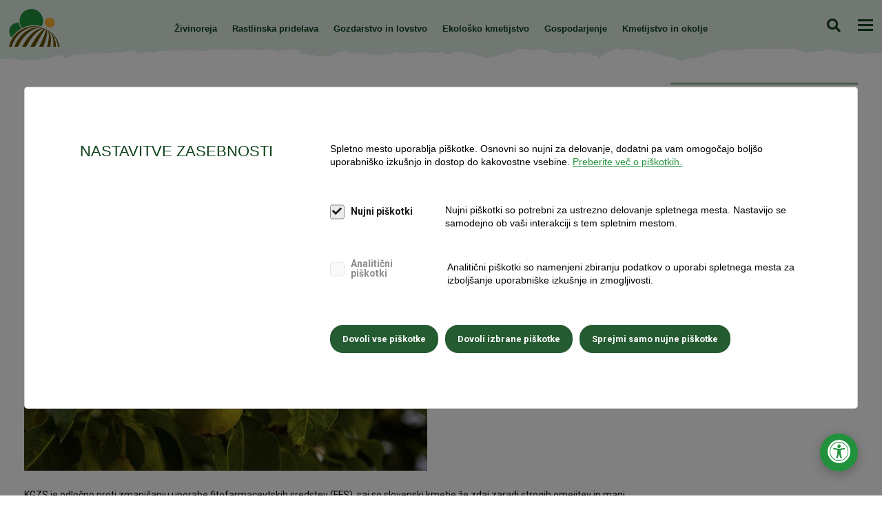

--- FILE ---
content_type: text/html; charset=UTF-8
request_url: https://www.kgzs.si/novica/povejte-svoje-mnenje-2022-09-16
body_size: 10533
content:
<!DOCTYPE html>
<html lang="sl" class="">

	
	
	<head>
		<title>
												Povejte svoje mnenje
													| KGZ Slovenije
									</title>

		<meta http-equiv="Content-Type" content="text/html; charset=UTF-8">
				<meta name="description" content="Še do ponedeljka, 19. septembra, je čas, da poveste svoje mnenje glede evropskega predloga Uredbe o trajnostni rabi fitofarmacevtskih sredstev (SUR) in predlaganih izjemnih zaostritev pri uporabi FFS. ">
				<meta name="author" content="Kmetijsko gozdarska zbornica Slovenije">
				<meta name="web_author" content="Creatim"/>
				<meta name="robots" content="all">
				<link rel="canonical" href="https://www.kgzs.si/novica/povejte-svoje-mnenje-2022-09-16" />
		
		
						<!-- Google Tag Manager -->
				 <script>(function(w,d,s,l,i){w[l]=w[l]||[];w[l].push({'gtm.start':
				                            new Date().getTime(),event:'gtm.js'});var f=d.getElementsByTagName(s)[0],
				                        j=d.createElement(s),dl=l!='dataLayer'?'&l='+l:'';j.async=true;j.src=
				                        'https://www.googletagmanager.com/gtm.js?id='+i+dl;f.parentNode.insertBefore(j,f);
				                    })(window,document,'script','dataLayer','GTM-KS33D2T');</script>
				<!-- End Google Tag Manager -->
					
					<meta name="viewport" content="device-width=device-width, initial-scale=1.0"/>
			<meta name="mobile-web-app-capable" content="yes">
			<meta name="apple-mobile-web-app-capable" content="yes"/>
			<meta name="apple-mobile-web-app-status-bar-style" content="black">
		
		<link href="https://fonts.googleapis.com/css?family=EB+Garamond" rel="stylesheet">

					<link rel="shortcut icon" href="/images/favicon/favicon.ico">
<link rel="apple-touch-icon" sizes="57x57" href="/images/favicon/apple-icon-57x57.png">
<link rel="apple-touch-icon" sizes="60x60" href="/images/favicon/apple-icon-60x60.png">
<link rel="apple-touch-icon" sizes="72x72" href="/images/favicon/apple-icon-72x72.png">
<link rel="apple-touch-icon" sizes="76x76" href="/images/favicon/apple-icon-76x76.png">
<link rel="apple-touch-icon" sizes="114x114" href="/images/favicon/apple-icon-114x114.png">
<link rel="apple-touch-icon" sizes="120x120" href="/images/favicon/apple-icon-120x120.png">
<link rel="apple-touch-icon" sizes="144x144" href="/images/favicon/apple-icon-144x144.png">
<link rel="apple-touch-icon" sizes="152x152" href="/images/favicon/apple-icon-152x152.png">
<link rel="apple-touch-icon" sizes="180x180" href="/images/favicon/apple-icon-180x180.png">
<link rel="icon" type="image/png" sizes="192x192"  href="/images/favicon/android-icon-192x192.png">
<link rel="icon" type="image/png" sizes="32x32" href="/images/favicon/favicon-32x32.png">
<link rel="icon" type="image/png" sizes="96x96" href="/images/favicon/favicon-96x96.png">
<link rel="icon" type="image/png" sizes="16x16" href="/images/favicon/favicon-16x16.png">
<link rel="manifest" href="/images/favicon/manifest.json">
<meta name="msapplication-TileColor" content="#ffffff">
<meta name="msapplication-TileImage" content="/images/favicon/ms-icon-144x144.png">
<meta name="theme-color" content="#ffffff">		
					<meta property="og:type" content="website">
<meta property="og:image" content="https://www.kgzs.si/imagine_cache/og/uploads/slike/rastlinska_pridelava/hruske.jpg">
<meta property="og:site_name" content="KGZS">
<meta property="og:url" content="https://www.kgzs.si/novica/povejte-svoje-mnenje-2022-09-16">
<meta property="og:description" content="Še do ponedeljka, 19. septembra, je čas, da poveste svoje mnenje glede evropskega predloga Uredbe o trajnostni rabi fitofarmacevtskih sredstev (SUR) in predlaganih izjemnih zaostritev pri uporabi FFS. ">
<meta name="twitter:card" content="summary">
<meta name="twitter:image" content="https://www.kgzs.si/imagine_cache/og/uploads/slike/rastlinska_pridelava/hruske.jpg">
<meta name="twitter:site" content="@KGZS">
<meta name="twitter:creator" content="@KGZS">
<meta name="twitter:url" content="https://www.kgzs.si/novica/povejte-svoje-mnenje-2022-09-16">
<meta name="twitter:description" content="Še do ponedeljka, 19. septembra, je čas, da poveste svoje mnenje glede evropskega predloga Uredbe o trajnostni rabi fitofarmacevtskih sredstev (SUR) in predlaganih izjemnih zaostritev pri uporabi FFS. ">		
					<meta name="geo.region" content="SI-052"/>
			<meta name="geo.placename" content="Šenčur"/>
			<meta name="geo.position" content="46.238258;14.411203"/>
			<meta name="ICBM" content="46.238258, 14.411203"/>
		
					
			<link rel="stylesheet" href="/build/941.585e9571.css"><link rel="stylesheet" href="/build/815.abe39fbf.css"><link rel="stylesheet" href="/build/frontend.3f3388cf.css">
			<link rel="stylesheet" href="https://use.typekit.net/bly8yrr.css">
		
		
			 <script type="text/javascript">
			                			                var recaptcha_site_key = "6LebVRgpAAAAAO9rif2mez_rFgPyfWS7vFo3B_Wx";
			                			                var ajaxPath = '/_ajax';
			                var ajaxPathIntranet = '/kgzs-intranet/_ajax';
			                var notices = { generalErrorTitle: 'Obrazec vsebuje napake.', generalErrorDescription: 'Prosimo, preverite označena polja in poskusite znova.', generalErrorRequired: 'To polje je obvezno', generalErrorMail: 'Vnesite veljaven e-naslov. Primer: ime@domena.si.', generalErrorPostNumber: 'Vnesite pravilno poštno številko. Primer: 1000.', generalErrorVatNumber: 'Vnesite pravilno davčno številko. Primer: 12345678.', generalErrorNumber: 'Vnesite veljavno številko.', generalErrorDigit: 'Vnesite samo števke.', generalErrorDate: 'Vnesite pravilen datum. Primer: 01.01.2025.', generalErrorEqual: 'Vnesite enako vrednost kot v zgornjem polju.' };
			
			                var oldBrowser = { title: 'Pozdravljeni!', description1: 'Obeščamo vas da brskalnik IE ver. 8 ali manj ne podpiramo.<br />Za ogled spletne predstavitve potrebujete najmanj brskalnik IE ver. 9 ali več.', description2: 'V kolikor uporabljate IE ver. 9 in se vam to sporočilo vseeno prikazuje, izklopite Združljivostni pogled.', options: 'Na voljo imate več <a href="https://support.microsoft.com/en-us/kb/2536204" target="_blank">možnosti</a>:', options1: 'V naslovni vrstici kliknite na ikono Združljivostnega pogleda', options2: 'V orodni vrstici kliknite <strong>Orodja > Združljivostni pogled</strong>', options3: 'Na tipkovnici pritisnite <strong>F12</strong> in nato spodaj pri <strong>Browser Mode</strong> obkljukajte <strong>Internet Explorer 9</strong>', ux: 'Za celovito uporabniško izkušnjo priporočamo brskalnik:', installation: '* za namestitev brskalnika kliknite na gumb', sorry: 'Za vse morebitne nevšečnosti se vam opravičujemo.' };
			
			                var backText = 'Nazaj';
			
			                var is_iOS = false;			                var is_mobile = false;			                var is_tablet = false;			                var is_ipad = false;			                var is_iphone = false;			                var is_android = false;			
			                var currentLang = 'sl';
					 </script>
			 <script type="text/javascript">
												var recaptcha_site_key = "6LebVRgpAAAAAO9rif2mez_rFgPyfWS7vFo3B_Wx";
												var ajaxPath = '/_ajax';
					 </script>
			<script type="text/javascript">
    var notices = { generalErrorTitle: 'Obrazec vsebuje napake.', generalErrorDescription: 'Prosimo, preverite označena polja in poskusite znova.', generalErrorRequired: 'To polje je obvezno', generalErrorMail: 'Vnesite veljaven e-naslov. Primer: ime@domena.si.', generalErrorPostNumber: 'Vnesite pravilno poštno številko. Primer: 1000.', generalErrorVatNumber: 'Vnesite pravilno davčno številko. Primer: 12345678.', generalErrorNumber: 'Vnesite veljavno številko.', generalErrorDigit: 'Vnesite samo števke.', generalErrorDate: 'Vnesite pravilen datum. Primer: 01.01.2025.', generalErrorEqual: 'Vnesite enako vrednost kot v zgornjem polju.' };

    var oldBrowser = { title: 'Pozdravljeni!', description1: 'Obeščamo vas da brskalnik IE ver. 8 ali manj ne podpiramo.<br />Za ogled spletne predstavitve potrebujete najmanj brskalnik IE ver. 9 ali več.', description2: 'V kolikor uporabljate IE ver. 9 in se vam to sporočilo vseeno prikazuje, izklopite Združljivostni pogled.', options: 'Na voljo imate več <a href="https://support.microsoft.com/en-us/kb/2536204" target="_blank">možnosti</a>:', options1: 'V naslovni vrstici kliknite na ikono Združljivostnega pogleda', options2: 'V orodni vrstici kliknite <strong>Orodja > Združljivostni pogled</strong>', options3: 'Na tipkovnici pritisnite <strong>F12</strong> in nato spodaj pri <strong>Browser Mode</strong> obkljukajte <strong>Internet Explorer 9</strong>', ux: 'Za celovito uporabniško izkušnjo priporočamo brskalnik:', installation: '* za namestitev brskalnika kliknite na gumb', sorry: 'Za vse morebitne nevšečnosti se vam opravičujemo.' };

    var backText = 'Nazaj';

    var currentLang = 'sl';
    var gmap_lat = 46.2376277;    var gmap_lng = 14.3855648;    var gmap_zoom = 10;</script>			
			 <script src="//kit.fontawesome.com/61db848ba1.js"></script>

								 <script async id="frontend_gmap_async" type="text/javascript" src="https://maps.googleapis.com/maps/api/js?v=3&amp;libraries=places&amp;key=AIzaSyAt51bjMwVzmNqkDPQGq5qQ0Kdz674nfH8"></script>
				
			 <script>
							FontAwesomeConfig = { searchPseudoElements: true };
					     </script>

		
					<!--[if lte IE 10]>
						<meta http-equiv="X-UA-Compatible" content="IE=edge" />
						<![endif]-->
			</head>

	<body id="frontPage" class=" body-content page ">
		<!-- tab-helper -->
		<nav class="tab-helper" aria-label="Dostopnost">
			<a href="#main" class="btn btn-primary mb-0 me-5">Skoči na vsebino</a>
			<a class="btn btn-primary" href="/kazalo-strani">Kazalo strani</a>
		</nav>
		<!-- /tab-helper -->
									<!-- Google Tag Manager (noscript) -->
				<noscript>
					<iframe src="https://www.googletagmanager.com/ns.html?id=GTM-KS33D2T" height="0" width="0" style="display:none;visibility:hidden"></iframe>
				</noscript>
				<!-- End Google Tag Manager (noscript) -->
					
							
				<div class="layout-wrapper">
												<header class="header js-sticky">

    <nav class="navigation-primary" aria-label="Glavni meni">
        <a href="/" class="logo">
            <img src="/uploads/page/logo-kgzs.svg" alt="KGZS">
        </a>

        <nav class="navigation-top-bar js-navigation-top-bar" aria-label="Uporabne povezave">
                                                        
                                                <ul class="links">
            
            <li class="level-2  has-children js-has-children">
                <a href="/kgzs/o-kgzs/poslanstvo-zbornice">O KGZS</a>
                <button type="button" class="toggleSubMenu" aria-expanded="false" aria-label="Odpri podmenu"><i class="fal fa-chevron-down"></i></button>                                                                                <ul class="submenu">
            
            <li class="level-3  ">
                <a href="/kgzs/o-kgzs/poslanstvo-zbornice">Poslanstvo zbornice</a>
                                            </li>
                                            
            <li class="level-3  ">
                <a href="/kgzs/o-kgzs/osebna-izkaznica">Osebna izkaznica in akti</a>
                                            </li>
                                            
            <li class="level-3  ">
                <a href="/kgzs/o-kgzs/clanstvo">Članstvo</a>
                                            </li>
                                            
            <li class="level-3  ">
                <a href="/zbornicni-prispevek">Zbornični prispevek</a>
                                            </li>
                                            
            <li class="level-3  ">
                <a href="/kgzs/o-kgzs/organi-kgzs">Organi KGZS</a>
                                            </li>
                                            
            <li class="level-3  ">
                <a href="/kgzs/o-kgzs/obmocne-enote">Območne enote</a>
                                            </li>
                                            
            <li class="level-3  ">
                <a href="/kgzs/o-kgzs/zavodi">Zavodi</a>
                                            </li>
                                            
            <li class="level-3  ">
                <a href="/kgzs/o-kgzs/strokovni-odbori-in-komisije">Strokovni odbori in komisije</a>
                                            </li>
                                            
            <li class="level-3  ">
                <a href="/kgzs/o-kgzs/zbornicni-urad">Zbornični urad</a>
                                            </li>
                                            
            <li class="level-3  ">
                <a href="/kgzs/o-kgzs/katalog-informacij-javnega-znacaja">Katalog informacij javnega značaja</a>
                                            </li>
                                            
            <li class="level-3  ">
                <a href="/fsp">Fundacija Srce podeželja</a>
                                            </li>
                                            
            <li class="level-3  ">
                <a href="/kgzs/o-kgzs/zbornicni-razpisi">Zbornični razpisi</a>
                                            </li>
                                            
            <li class="level-3  ">
                <a href="/volitve-2020">Volitve 2020</a>
                                            </li>
                                            
            <li class="level-3  ">
                <a href="/volitve2024">Volitve 2024</a>
                                            </li>
                                            
            <li class="level-3  ">
                <a href="/kgzs/o-kgzs/20-let-kgzs">20 let KGZS</a>
                                            </li>
                                        </ul>
                            </li>
                                            
            <li class="level-2  ">
                <a href="/kgzs/aktivnosti-zbornice">Aktivnosti zbornice</a>
                                            </li>
                                            
            <li class="level-2  has-children js-has-children">
                <a href="/jsks">Kmetijsko svetovanje</a>
                <button type="button" class="toggleSubMenu" aria-expanded="false" aria-label="Odpri podmenu"><i class="fal fa-chevron-down"></i></button>                                                                                <ul class="submenu">
            
            <li class="level-3  ">
                <a href="/zbirne-vloge">Vse o zbirnih vlogah</a>
                                            </li>
                                            
            <li class="level-3  ">
                <a href="/kgzs/kmetijsko-svetovanje/e-knjiznica">E-knjižnica - iskalnik</a>
                                            </li>
                                            
            <li class="level-3  ">
                <a href="/kgzs/kmetijsko-svetovanje/usposabljanja">Usposabljanja</a>
                                            </li>
                                            
            <li class="level-3  ">
                <a href="/jsks/cecra">CECRA</a>
                                            </li>
                                            
            <li class="level-3  ">
                <a href="/jsks/posvet">Posvet JSKS</a>
                                            </li>
                                            
            <li class="level-3  ">
                <a href="/posvet-ddk">Posvet Dopolnilne dejavnosti na kmetiji</a>
                                            </li>
                                            
            <li class="level-3  ">
                <a href="/prilagoditev-kmetovanja-novim-razmeram">Prilagoditev kmetovanja novim razmeram</a>
                                            </li>
                                        </ul>
                            </li>
                                                        
            <li class="level-2  has-children js-has-children">
                <a href="/kgzs/zbornica-svetuje">Zbornica svetuje</a>
                <button type="button" class="toggleSubMenu" aria-expanded="false" aria-label="Odpri podmenu"><i class="fal fa-chevron-down"></i></button>                                                                                <ul class="submenu">
            
            <li class="level-3  ">
                <a href="/celostna-podpora-kmetom">Celostna podpora kmetom</a>
                                            </li>
                                            
            <li class="level-3  ">
                <a href="/kgzs/zbornica-svetuje/novice">Novice</a>
                                            </li>
                                            
            <li class="level-3  ">
                <a href="/dogodki">Dogodki in promocije</a>
                                            </li>
                                            
            <li class="level-3  ">
                <a href="/zbornica-svetuje/razpisi">Razpisi</a>
                                            </li>
                                            
            <li class="level-3  ">
                <a href="/zbornica-svetuje/razpisi/info-tocke">Info točke</a>
                                            </li>
                                            
            <li class="level-3  ">
                <a href="/zbornica-svetuje/nasveti">Nasveti</a>
                                            </li>
                                                        
            <li class="level-3  ">
                <a href="/kgzs/zbornica-svetuje/mednarodno-sodelovanje">Mednarodno sodelovanje</a>
                                            </li>
                                            
            <li class="level-3  ">
                <a href="/kgzs/projekti">Projekti in javna naročila</a>
                                            </li>
                                            
            <li class="level-3  ">
                <a href="/kgzs/zbornica-svetuje/koronavirus">Koronavirus</a>
                                            </li>
                                            
            <li class="level-3  ">
                <a href="/prijave-in-ankete">Prijave in ankete</a>
                                            </li>
                                                        
            <li class="level-3  ">
                <a href="/poplave">Poplave 2023</a>
                                            </li>
                                        </ul>
                            </li>
                                            
            <li class="level-2  has-children js-has-children">
                <a href="/delo-organov-kgzs">Delo organov KGZS</a>
                <button type="button" class="toggleSubMenu" aria-expanded="false" aria-label="Odpri podmenu"><i class="fal fa-chevron-down"></i></button>                                                                                <ul class="submenu">
            
            <li class="level-3  ">
                <a href="/delo-organov-kgzs/novice">Novice</a>
                                            </li>
                                            
            <li class="level-3  ">
                <a href="/kgzs/delo-organov-kgzs/nasa-stalisca-in-pripombe">Naša stališča in pripombe</a>
                                            </li>
                                            
            <li class="level-3  ">
                <a href="/pogajanja">Pogajanja 2023-2024</a>
                                            </li>
                            </ul>
                            </li>
                                            
            <li class="level-2  has-children js-has-children">
                <a href="/kgzs/pobude-vprasanja">Pobude in vprašanja</a>
                <button type="button" class="toggleSubMenu" aria-expanded="false" aria-label="Odpri podmenu"><i class="fal fa-chevron-down"></i></button>                                                                                <ul class="submenu">
            
            <li class="level-3  ">
                <a href="/vasa-pobuda">Vaše pobude in vprašanja</a>
                                            </li>
                                                        
            <li class="level-3  ">
                <a href="/kgzs/pobude-in-vprasanja/pogosta-vprasanja-odgovori">Pogosta vprašanja in odgovori</a>
                                            </li>
                                                                    
            <li class="level-3  ">
                <a href="/kgzs/pobude-vprasanja/postanite-clan">Postanite član</a>
                                            </li>
                            </ul>
                            </li>
                                            
            <li class="level-2  has-children js-has-children">
                <a href="/za-medije/kontakt">Mediji</a>
                <button type="button" class="toggleSubMenu" aria-expanded="false" aria-label="Odpri podmenu"><i class="fal fa-chevron-down"></i></button>                                                                                <ul class="submenu">
            
            <li class="level-3  ">
                <a href="/za-medije/kontakt">Kontakt</a>
                                            </li>
                                            
            <li class="level-3  ">
                <a href="/za-medije/sporocila-za-javnost">Sporočila za javnost</a>
                                            </li>
                                            
            <li class="level-3  ">
                <a href="/za-medije/glasilo-zelena-dezela">Glasilo Zelena dežela</a>
                                            </li>
                                            
            <li class="level-3  ">
                <a href="/za-medije/slikovno-gradivo">Slikovno gradivo</a>
                                            </li>
                                            
            <li class="level-3  ">
                <a href="/za-medije/tv-zelena-dezela">TV Zelena dežela</a>
                                            </li>
                                            
            <li class="level-3  ">
                <a href="/za-medije/podkast-zelena-dezela">Podkast Zelena dežela</a>
                                            </li>
                                            
            <li class="level-3  ">
                <a href="/za-medije/podkast-rast">Podkast Rast</a>
                                            </li>
                                            
            <li class="level-3  ">
                <a href="/za-medije/vsi-dogodki">Vsi dogodki</a>
                                            </li>
                                                    </ul>
                            </li>
                                            
            <li class="level-2  has-children js-has-children">
                <a href="/novice">Novice</a>
                <button type="button" class="toggleSubMenu" aria-expanded="false" aria-label="Odpri podmenu"><i class="fal fa-chevron-down"></i></button>                                                            
                            </li>
                                            
            <li class="level-2  ">
                <a href="/kontakti">Kontakti</a>
                                            </li>
                                                                                                                                                        
            <li class="level-2  ">
                <a href="/prijava-enovice">Prijava na e-novice</a>
                                            </li>
                                            
            <li class="level-2  ">
                <a href="/cafs">About CAFS</a>
                                            </li>
                                                                </ul>

                    </nav>

        <div class="wrapper-mobile js-mobile-wrapper">
            <div class="wrapper-scroller">

                                    <nav aria-label="Glavni meni">
                        
                    
                        
            
                            <ul class="menu-primary level-1">
            
            <li class="levelItem levelItem-1">
                <a                                                href="/zivinoreja">
                                                            Živinoreja</a>
                            </li>
                                
            
            
            <li class="levelItem levelItem-1">
                <a                                                href="/rastlinska-pridelava">
                                                            Rastlinska pridelava</a>
                            </li>
                                
            
            
            <li class="levelItem levelItem-1">
                <a                                                href="/gozdarstvo-in-lovstvo">
                                                            Gozdarstvo in lovstvo</a>
                            </li>
                                
            
            
            <li class="levelItem levelItem-1">
                <a                                                href="/ekolosko-kmetijstvo">
                                                            Ekološko kmetijstvo</a>
                            </li>
                                
            
            
            <li class="levelItem levelItem-1">
                <a                                                href="/gospodarjenje">
                                                            Gospodarjenje</a>
                            </li>
                                
            
            
            <li class="levelItem levelItem-1">
                <a                                                href="/kmetijstvo-in-okolje">
                                                            Kmetijstvo in okolje</a>
                            </li>
                                                                                                                                                    </ul>    

                    </nav>
                
                <!-- menu-secondary -->
                                                        
                        
                    <div class="child">
                    
                    <ul class="menu-secondary level-2">
        
        <li class="levelItem levelItem-2">
            <a                                        href="/kgzs/o-kgzs/poslanstvo-zbornice">
                                                O KGZS</a>
                    </li>
                        
        
        
        <li class="levelItem levelItem-2">
            <a                                        href="/kgzs/aktivnosti-zbornice">
                                                Aktivnosti zbornice</a>
                    </li>
                        
        
        
        <li class="levelItem levelItem-2">
            <a                                        href="/jsks">
                                                Kmetijsko svetovanje</a>
                    </li>
                                
        
        
        <li class="levelItem levelItem-2">
            <a                                        href="/kgzs/zbornica-svetuje">
                                                Zbornica svetuje</a>
                    </li>
                        
        
        
        <li class="levelItem levelItem-2">
            <a                                        href="/delo-organov-kgzs">
                                                Delo organov KGZS</a>
                    </li>
                        
        
        
        <li class="levelItem levelItem-2">
            <a                                        href="/kgzs/pobude-vprasanja">
                                                Pobude in vprašanja</a>
                    </li>
                        
        
        
        <li class="levelItem levelItem-2">
            <a                                        href="/za-medije/kontakt">
                                                Mediji</a>
                    </li>
                        
        
        
        <li class="levelItem levelItem-2">
            <a                                        href="/novice">
                                                Novice</a>
                    </li>
                        
        
        
        <li class="levelItem levelItem-2">
            <a                                        href="/kontakti">
                                                Kontakti</a>
                    </li>
                                                                                                
        
        
        <li class="levelItem levelItem-2">
            <a                                        href="/prijava-enovice">
                                                Prijava na e-novice</a>
                    </li>
                        
        
        
        <li class="levelItem levelItem-2">
            <a                                        href="/cafs">
                                                About CAFS</a>
                    </li>
                                                </ul>            </div>
            

                                </div>
        </div>
        <div class="search js-search">
            <form name="search" method="get" action="/rezultati-iskanja" class="form-inline searchForm" role="search" itemprop="potentialAction" itemscope itemtype="http://schema.org/SearchAction">
                <div class="search-wrapper">
                    <label for="search" class="visually-hidden">Iskanje</label>
                    <button type="submit" class="btn-search-toggle js-search-toggle" aria-expanded="false">Iskanje</button>
                    <input id="search" type="search" name="q" class="form-control input-search" value="" itemprop="query-input" />
                    <input type="submit" value="Iskanje" class="btn btn-primary btn-sm submit-search" role="button" />
                </div>
            </form>
        </div>
        <button class="btn-hamburger btn-menu-toggle js-btn-menu-toggle" aria-expanded="false">
            <span>Meni</span>
        </button>

        <button class="btn-hamburger btn-top-bar-toggle js-top-bar-toggle" aria-expanded="false">
            <span>Odpri zgornji meni</span>
        </button>


    </nav>
</header>
										<div class="main" id="main">
									
									<section id="content" class="content" role="main">
		
                        <h1 class="title">Povejte svoje mnenje</h1>
            
    
    
        <div class='container-fluid section section-news-article'>
<div class='row'><div class=' col-12 col-xl-9 col-lg-9 col-md-9 col-sm-9'>

 <!-- news-article-content -->
<div class="news-article-content">
    <article class="news-article newsDetail">
        <span class="eli" data-eliid="eli_news_22383"></span>
        <div class="news-title">
            <h1>
                Povejte svoje mnenje
            </h1>
            <small>

                                                    Kmetijstvo in okolje, Zbornica svetuje, Stališča in pripombe, Obvestila za javnost, Kmetijstvo, Varstvo rastlin                                &nbsp;|&nbsp;
                                    <time datetime="16. 09. 2022">16. 09. 2022</time>
                                                    &nbsp;|&nbsp;
                    <a href="/novica/uredba-o-trajnostni-rabi-ffs-za-slovenijo-nesprejemljiva-2022-09-13" title="Preberite stališče KGZS"><strong>Preberite stališče KGZS</strong></a>
                            </small>
        </div>

        <div class="row">
            <div class="col-md-8">
				                    <div class="figure news-image custom">
                        <img loading="lazy" src="/uploads/slike/rastlinska_pridelava/hruske.jpg" alt="" />
						                    </div>
				            </div>
            <div class="col-md-4 newsDetailMeta">
				                    <div class="lead">
						<p>Še do ponedeljka, 19. septembra, je čas, da poveste svoje mnenje glede evropskega predloga Uredbe o trajnostni rabi fitofarmacevtskih sredstev (SUR) in predlaganih izjemnih zaostritev pri uporabi FFS. </p>
                    </div>
				
				
				            </div>
        </div>


                    <p>KGZS je odločno proti zmanjšanju uporabe fitofarmacevtskih sredstev (FFS), saj so slovenski kmetje že zdaj zaradi strogih omejitev in manj registriranih FFS v Sloveniji v precej slabšem in nekonkurenčnem položaju v primerjavi s kmeti iz drugih držav članic. Več o stališču KGZS si lahko preberete <a href="/novica/uredba-o-trajnostni-rabi-ffs-za-slovenijo-nesprejemljiva-2022-09-13">TUKAJ</a>.</p>
<p>Ker gre za zelo pomembno odločitev, ki bo v veliki meri vplivala na slovensko kmetijstvo, je dobrodošlo vsako mnenje in odziv, ki ga pošljemo v Bruselj. Priložnost oddati oziroma povedati svoje mnenje imate tudi vi, saj je v času javne razprave možno prek spletne strani: <a href="https://ec.europa.eu/info/law/better-regulation/have-your-say/initiatives/12413-Pesticidi-trajnostna-raba-posodobljena-pravila-EU-_sl"><strong>https://ec.europa.eu/info/law/better-regulation/have-your-say/initiatives/12413-Pesticidi-trajnostna-raba-posodobljena-pravila-EU-_sl</strong></a> oddati svoje mnenje.</p>
<p>Zato izkoristite to možnost in povejte, kaj si mislite o predlagani uredbi. In pohitite, saj je rok za sodelovanje <strong>19. september</strong>!</p>
        
        <!-- Go to www.addthis.com/dashboard to customize your tools -->
        <script type="text/javascript" src="//s7.addthis.com/js/300/addthis_widget.js#pubid=ra-5e620cc1d75c840e"></script>
        <div class="addthis_inline_share_toolbox"></div>

    </article>
    <a class="btn btn-default" href="javascript:;" onclick="window.history.back();">Nazaj</a>
</div>

</div>
<div class='listingOneRight col-12 col-xl-3 col-lg-3 col-md-3 col-sm-3'>


    <h2 class="row-title">
                    <a href="/za-medije/vsi-dogodki" title="Prihajajoči dogodki">Prihajajoči dogodki</a>
            </h2>

<div class="list eventsList " itemtype="http://schema.org/ItemList" itemscope>
                        <div class="card card-event right">
                <article>
                    <small>
                                                                                                                        Poljedelstvo
                                    ,                                                                                                                                 Zelenjadarstvo, zelišča in vrtnarstvo
                                                                                                                                            </small>
                                            <h2 class="no-more-text">
                            <a href="/dogodek/seminar-pomen-svetlobe-pri-pridelavi-vrtnin-25736">
                                                                Seminar- pomen svetlobe pri pridelavi vrtnin
                            </a>
                        </h2>
                    
                    <div class="info">
                                                    <p class="eventDate">
                                <span class="date"></span>
                                03. 02. 2026  ob 09:00                                                            </p>
                                                                            <p class="eventsLocation">
                                <span class="location"></span>
                                BF, Jamnikarjeva 101, Ljubljana (pred...
                            </p>
                                            </div>

                                            <div class="summary-content"><p>V okviru IRP 38- konzorcij znanja, PRIRAST bo organiziran seminar.&nbsp;</p></div>
                                        <p class="links">
                                                <a href="/dogodek/seminar-pomen-svetlobe-pri-pridelavi-vrtnin-25736" title="Preberite več">Preberite več</a>
                    </p>
                </article>
            </div>
            </div>

</div>
</div>
</div>
<div class='container-fluid section section-featured-row'>
<div class='row'><div class=' col-12 col-xl-12 col-lg-12 col-md-12 col-sm-12'>


</div>
</div>
</div>

    	</section>
			</div>
		</div>
		
		
				
											<footer class="footer " itemscope itemtype="http://schema.org/WPFooter" role="contentinfo">
    <div class="bottomFooter">
        <div class="container-fluid">
            <h2 class="visually-hidden">Noga strani</h2>
            <div class="row">
                <div class="col-sm-6">
                    <nav class="navigation-footer" aria-label="KGZS splošne povezave">
                                                    <h3 class="h2">Kmetijsko gozdarska zbornica Slovenije</h3>
                            
                                                <ul class="links">
            
            <li class="level-2  ">
                <a href="/kgzs/o-kgzs/poslanstvo-zbornice">O KGZS</a>
                                            </li>
                                            
            <li class="level-2  ">
                <a href="/kgzs/aktivnosti-zbornice">Aktivnosti zbornice</a>
                                            </li>
                                            
            <li class="level-2  ">
                <a href="/jsks">Kmetijsko svetovanje</a>
                                            </li>
                                                        
            <li class="level-2  ">
                <a href="/kgzs/zbornica-svetuje">Zbornica svetuje</a>
                                            </li>
                                            
            <li class="level-2  ">
                <a href="/delo-organov-kgzs">Delo organov KGZS</a>
                                            </li>
                                            
            <li class="level-2  ">
                <a href="/kgzs/pobude-vprasanja">Pobude in vprašanja</a>
                                            </li>
                                            
            <li class="level-2  ">
                <a href="/za-medije/kontakt">Mediji</a>
                                            </li>
                                            
            <li class="level-2  ">
                <a href="/novice">Novice</a>
                                            </li>
                                            
            <li class="level-2  ">
                <a href="/kontakti">Kontakti</a>
                                            </li>
                                                                                                                                                        
            <li class="level-2  ">
                <a href="/prijava-enovice">Prijava na e-novice</a>
                                            </li>
                                            
            <li class="level-2  ">
                <a href="/cafs">About CAFS</a>
                                            </li>
                                                                </ul>

                                            </nav>
                </div>

                <div class="col-sm-3">
                                            <div>
    <span class="eli" data-eliid="eli_reusablehtml_711"></span>
    <div class="your-voice">
<h2>Vaše mnenje šteje!</h2>
<p>Ali vas kaj zanima ali povzroča težave, pa bi radi vprašali strokovnjake? Bi preprosto radi povedali svoje mnenje, imate predlog oziroma rešitev?</p>
<a href="/vasa-pobuda">Povejte nam</a></div>
</div>
                                    </div>
                <div class="col-sm-3">
                                            <div>
    <span class="eli" data-eliid="eli_reusablehtml_701"></span>
    <div class="contact">
<h2>Kontakt</h2>

<p class="location">Gospodinjska ulica 6, 1000 Ljubljana, Slovenija</p>

<p class="telephone"><a aria-label="Pokličite nas na 01/513-66-00" href="tel:01/513-66-00">01/513-66-00</a></p>

<p class="email"><a aria-label="Pišite nam na kgzs@kgzs.si" href="mailto:kgzs@kgzs.si">kgzs@kgzs.si</a></p>

<p class="email">FB: <a href="https://www.facebook.com/zbornicaKGZS/">/zbornicaKGZS/</a></p>
</div>
</div>
                                    </div>
            </div>

            <div class="row">
                <div class="col-sm-12">
                    <div class="footnote">
                        <p class="copyright">
                                                            &copy; 2025 KGZS
                            </p>
                        <nav class="d-inline-block" aria-label="Hitre povezave">
                            <ul class="footnote-links">
                                                                    <li><a href="/kgzs/politika-zasebnost">Politika varstva osebnih podatkov</a></li>
                                    <li><a href="/piskotki">Piškotki</a></li>
                                    <li><a href="/dostopnost-spletisca">Dostopnost spletišča</a></li>
                                    <li><a href="/kazalo-strani">Kazalo strani</a></li>
                                                                    <li><a href="/kgzs-intranet">Intranet</a></li>
                                                                                                <li>
                                    Produkcija:
                                    <a href="https://www.creatim.com/" target="_blank" title="Produkcija: Creatim">Creatim</a>
                                </li>
                            </ul>
                        </nav>
                    </div>
                </div>
            </div>
        </div>

    </div>

</footer>



                    <div class="modal cookieContainer cookieNotice fade" id ="cookieContainer" tabindex="-1">
                <div class="modal-dialog fullHeight d-flex flex-column">
                    <div class="container-fluid px-md-80 py-md-80 py-30 px-30 modal-content">
                        <div class="row">
                            <div class="col-lg-4 mb-0">
                                <h2 class="mt-0">NASTAVITVE ZASEBNOSTI</h2>
                            </div>
                            <div class="col-lg-8 mb-0">
                                <p>Spletno mesto uporablja piškotke. Osnovni so nujni za delovanje, dodatni pa vam omogočajo boljšo uporabniško izkušnjo in dostop do kakovostne vsebine. <a href="/piskotki">Preberite več o piškotkih.</a></p>
                                <div class="cookiesContent d-flex flex-column">
                                    <form>
                                <span class="nujniPiskotki">
        <input type="checkbox" disabled="disabled" checked="checked" class="piskotki" id="nujniPiskotki" name="nujniPiskotki" />
        <label for="nujniPiskotki"><span>Nujni piškotki</span></label>
        <i class="infoNujni toolTip" id="infoNujni"><span class="toolTipText">Nujni piškotki so potrebni za ustrezno delovanje spletnega mesta. Nastavijo se samodejno ob vaši interakciji s tem spletnim mestom.</span></i>
    </span>

                <span class="analiticniPiskotki">
        <input type="checkbox" class="piskotki" id="analiticniPiskotki" name="analiticniPiskotki" />
        <label for="analiticniPiskotki"><span>Analitični piškotki</span></label>
        <i class="infoNujni toolTip" id="infoNujni"><span class="toolTipText">Analitični piškotki so namenjeni zbiranju podatkov o uporabi spletnega mesta za izboljšanje uporabniške izkušnje in zmogljivosti.</span></i>
    </span>

                </form>                                </div>
                                <div class="cookieButtons">
                                    <a href="" class="btn btn-primary" id="cookieCommitAll">Dovoli vse piškotke</a>
                                    <a href="" class="btn btn-default ml-sm-15" id="cookieCommit">Dovoli izbrane piškotke</a>
                                    <a href="" class="btn btn-default ml-sm-15" id="cookieCommitDefault">Sprejmi samo nujne piškotke</a>
                                </div>
                            </div>
                        </div>
                    </div>
                </div>
            </div>
    

<button aria-label="Odpri nastavitve za dostopnost" class="accessibility-open"><i aria-hidden="true" class="fas fa-universal-access"></i></button>

<div class="accessibility">
    <div class="accessibility-cont">
        <div class="accessibility-actions">
            <button aria-label="Zapri nastavitve za dostopnost" class="accessibility-close btn btn-primary"><i aria-hidden="true" class="fal fa-times"></i></button>
            <h3>Dostopnost spletišča<span>CTRL + U</span></h3>

            
<form name="accessibility">
    <div class="form-check">
        <input type="checkbox" readonly id="accessibility_keyboard" name="accessibility[keyboard]" class="form-check-input" value="keyboard" checked="checked">
        <label for="accessibility_keyboard"><i class="fa fa-keyboard"></i>Navigacija s tipkovnico</label>
    </div>
    <div class="form-check">
        <input type="checkbox" id="accessibility_cursor-white" name="accessibility[cursor]" class="form-check-input" value="cursor-white" >
        <label for="accessibility_cursor-white"><i class="fal fa-mouse-pointer"></i>Večji bel kurzor</label>
    </div>
    <div class="form-check">
        <input type="checkbox" id="accessibility_cursor-black" name="accessibility[cursor]" class="form-check-input" value="cursor-black" >
        <label for="accessibility_cursor-black"><i class="fa fa-mouse-pointer"></i>Večji črn kurzor</label>
    </div>

    <div class="form-check">
        <input type="checkbox" id="accessibility_contrast-gray" name="accessibility[contrast]" class="form-check-input" value="contrast-gray" >
        <label for="accessibility_contrast-gray"><i class="fa fa-palette"></i>Barve v sivinah</label>
    </div>
    <div class="form-check">
        <input type="checkbox" id="accessibility_contrast-light" name="accessibility[contrast]" class="form-check-input" value="contrast-light" >
        <label for="accessibility_contrast-light"><i class="fa fa-sun"></i>Svetel kontrast</label>
    </div>
    <div class="form-check">
        <input type="checkbox" id="accessibility_contrast-dark" name="accessibility[contrast]" class="form-check-input" value="contrast-dark" >
        <label for="accessibility_contrast-dark"><i class="fa fa-adjust"></i>Temen kontrast</label>
    </div>

    <div class="form-check">
        <input type="checkbox" id="accessibility_font-basic" name="accessibility[font]" class="form-check-input" value="font-basic" >
        <label for="accessibility_font-basic"><i class="fa fa-font-case"></i>Osnovna pisava</label>
    </div>
    <div class="form-check">
        <input type="checkbox" id="accessibility_font-big" name="accessibility[font]" class="form-check-input" value="font-big" >
        <label for="accessibility_font-big"><i class="fa fa-text-size"></i>Večja pisava</label>
    </div>
    <div class="form-check">
        <input type="checkbox" id="accessibility_font-bold" name="accessibility[font]" class="form-check-input" value="font-bold" >
        <label for="accessibility_font-bold"><i class="fa fa-bold"></i>Odebeljena pisava</label>
    </div>

    <div class="form-check">
        <input type="checkbox" id="accessibility_link-underline" name="accessibility[link]" class="form-check-input" value="link-underline" >
        <label for="accessibility_link-underline"><i class="fa fa-link"></i>Podčrtaj povezave</label>
    </div>
</form>
            <button aria-label="Ponastavi nastavitve" class="accessibility-default btn btn-link"><i class="fa fa-times"></i>Ponastavi</button>

            <div class="accessibility-links">
                <a href="#" class="btn btn-link accessibility-shortcuts-link">Bližnjice s tipkovnico</a>
                <a href="/kazalo-strani" class="btn btn-link">Kazalo strani</a>
                <a href="/dostopnost-spletisca" class="btn btn-link">Izjava o dostopnosti</a>
            </div>
        </div>
        <div class="accessibility-shortcuts">
            <button aria-label="Nazaj" class="accessibility-back btn btn-primary"><i class="fal fa-chevron-right"></i></button>
            <h3>Bližnjice s tipkovnico</h3>
            <table>
                <tr>
                    <td>Ctrl+U</td>
                    <td>Prikaže možnosti dostopnosti</td>
                </tr>
                <tr>
                    <td>Ctrl+Alt+K</td>
                    <td>Prikaže kazalo strani</td>
                </tr>
                <tr>
                    <td>Ctrl+Alt+V</td>
                    <td>Skoči na glavno vsebino</td>
                </tr>
                <tr>
                    <td>Ctrl+Alt+D</td>
                    <td>Vrne se na domačo stran</td>
                </tr>
                <tr>
                    <td>Esc</td>
                    <td>Zapre pojavno okno / meni</td>
                </tr>
                <tr>
                    <td>Tab</td>
                    <td>Premakne fokus na naslednji element</td>
                </tr>
                <tr>
                    <td>Shift+Tab</td>
                    <td>Premakne fokus na prejšnji element</td>
                </tr>
                <tr>
                    <td>Enter</td>
                    <td>Potrdi/klikne fokusiran element</td>
                </tr>
                <tr>
                    <td>Preslednica</td>
                    <td>Označi/odznači potrditveno polje</td>
                </tr>
            </table>
        </div>
    </div>
</div>

<div class="accessibility-bg"></div>

<script>
    window.addEventListener('load', function() {
        $(document).ready(function() {

            // open accessibility
            $('body').on('click', 'button.accessibility-open', function(e){
                e.preventDefault();
                $('body').find('.accessibility').addClass('opened');
            });

            // close accessibility
            $('body').on('click', 'button.accessibility-close', function(e){
                e.preventDefault();
                $('body').find('.accessibility').removeClass('opened');
            });

            // on buttons change
            $('body').on('click', '.accessibility-actions input[type="checkbox"]', function(){

                var accessibility_values = '';
                var id = $(this).attr('id');

                if(id == 'accessibility_keyboard') return false;

                if(id == 'accessibility_cursor-white') {
                    $('#accessibility_cursor-black').prop( "checked", false );
                } else if (id == 'accessibility_cursor-black') {
                    $('#accessibility_cursor-white').prop( "checked", false );
                }

                if(id == 'accessibility_contrast-light') {
                    $('#accessibility_contrast-gray').prop( "checked", false );
                    $('#accessibility_contrast-dark').prop( "checked", false );
                } else if (id == 'accessibility_contrast-gray') {
                    $('#accessibility_contrast-light').prop( "checked", false );
                    $('#accessibility_contrast-dark').prop( "checked", false );
                } else if (id == 'accessibility_contrast-dark') {
                    $('#accessibility_contrast-light').prop( "checked", false );
                    $('#accessibility_contrast-gray').prop( "checked", false );
                }

                var accessibilitySerialize = $('body').find('form[name="accessibility"]').serializeArray();

                for(var i = 0; i < accessibilitySerialize.length; i++) {
                    accessibility_values += accessibilitySerialize[i].value + ' ';
                }
                if(accessibility_values != '') accessibility_values.substring(0, accessibility_values.length - 1);


                $('html').removeClass('keyboard cursor-white cursor-black contrast-light contrast-gray contrast-dark font-basic font-big font-bold link-underline title-big');
                $('html').addClass(accessibility_values);

                Globals.setCookie("accessibility", accessibility_values, 365);
            });

            // reset accessibility
            $('body').on('click', '.accessibility-actions button.accessibility-default', function(e){
                e.preventDefault();

                $('body').find('.accessibility-actions input[type="checkbox"]:not(#accessibility_keyboard)').prop( "checked", false );

                $('html').removeClass('cursor-white cursor-black contrast-light contrast-gray contrast-dark font-basic font-big font-bold link-underline title-big');

                Globals.setCookie("accessibility", 'keyboard', 365);
            });

            // navigate to and back from keyboard shortcuts
            $('body').on('click', '.accessibility-actions a.accessibility-shortcuts-link, .accessibility-shortcuts .accessibility-back', function(e){
                e.preventDefault();

                $('body').find('.accessibility-shortcuts').css({'height': $('body').find('.accessibility-actions').outerHeight()}).toggleClass('opened');
            });


            // keyboard shortcuts
            // document.onkeyup = function(e) {
            document.onkeydown = function(e) {
                var htmlElement = document.getElementsByTagName("html");
                if (htmlElement[0].classList.contains("keyboard")) {

                    if (e.ctrlKey && !e.altKey && !e.shiftKey && e.keyCode === 85) { // CRTL + U, Prikaže možnosti dostopnosti
                        e.preventDefault();
                        $('body').find('a.accessibility-open').trigger('click');
                    } else if (e.ctrlKey && e.altKey && !e.shiftKey && e.keyCode === 75) { // Ctrl+Alt+K, Prikaže kazalo strani
                        e.preventDefault();
                        window.location = '/kazalo-strani';
                    } else if ((e.ctrlKey && e.altKey && !e.shiftKey && e.keyCode === 86) || (e.key === '@' && !['input', 'textarea'].includes(e.target.tagName.toLowerCase()))) { // Ctrl+Alt+V, Skoči na glavno vsebino
                        e.preventDefault();
                        $([document.documentElement, document.body]).animate({
                            scrollTop: $("#content").offset().top
                        }, 500);
                    // } else if (e.ctrlKey && e.altKey && !e.shiftKey && e.keyCode === 83) { // Ctrl+Alt+S, Prikaže kontaktni obrazec
                    //     e.preventDefault();
                                        // } else if ((e.ctrlKey && e.altKey && !e.shiftKey && e.keyCode === 78) || (e.key === '}' && !['input', 'textarea'].includes(e.target.tagName.toLowerCase()))) { // Ctrl+Alt+N, Prikaže prijavni obrazec za novice
                    //     e.preventDefault();
                                        } else if (e.ctrlKey && e.altKey && !e.shiftKey && e.keyCode === 68) { // Ctrl+Alt+D, Vrne se na domačo stran
                        e.preventDefault();
                        window.location = '/';
                    } else if (!e.ctrlKey && !e.altKey && !e.shiftKey && e.keyCode === 27) { // Esc, Zapre pojavno okno / meni
                        e.preventDefault();
                        $('body').find('button.accessibility-close').trigger('click');
                    }
                }
            };


        });
    });
</script>					
		
				<script src="/build/runtime.86a9a99f.js"></script><script src="/build/755.e00fc809.js"></script><script src="/build/527.60384a39.js"></script><script src="/build/704.fc2ae8eb.js"></script><script src="/build/299.90b5a447.js"></script><script src="/build/941.f7a71968.js"></script><script src="/build/815.649a1e24.js"></script><script src="/build/843.d61c2bb7.js"></script><script src="/build/frontend.794d0ceb.js"></script>

   
  
	</body>
</html>
 